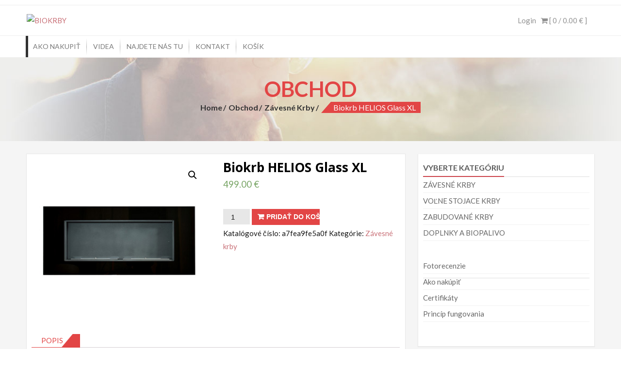

--- FILE ---
content_type: text/html; charset=UTF-8
request_url: http://biokrby.sk/obchod/zavesne-krby/biokrb-helios-glass-xl/
body_size: 11160
content:
<!DOCTYPE html>
<html lang="sk-SK">
<head>
    <meta charset="UTF-8">
    <meta name="viewport" content="width=device-width, initial-scale=1">
    <link rel="profile" href="http://gmpg.org/xfn/11">
    <link rel="pingback" href="http://biokrby.sk/xmlrpc.php">
    <title>Biokrb HELIOS Glass XL &#8211; BIOKRBY</title>
<link rel='dns-prefetch' href='//fonts.googleapis.com' />
<link rel='dns-prefetch' href='//s.w.org' />
<link rel="alternate" type="application/rss+xml" title="RSS kanál: BIOKRBY &raquo;" href="http://biokrby.sk/feed/" />
<link rel="alternate" type="application/rss+xml" title="RSS kanál komentárov webu BIOKRBY &raquo;" href="http://biokrby.sk/comments/feed/" />
<link rel="alternate" type="application/rss+xml" title="RSS kanál komentárov webu BIOKRBY &raquo; ku článku Biokrb HELIOS Glass XL" href="http://biokrby.sk/obchod/zavesne-krby/biokrb-helios-glass-xl/feed/" />
		<script type="text/javascript">
			window._wpemojiSettings = {"baseUrl":"https:\/\/s.w.org\/images\/core\/emoji\/11\/72x72\/","ext":".png","svgUrl":"https:\/\/s.w.org\/images\/core\/emoji\/11\/svg\/","svgExt":".svg","source":{"concatemoji":"http:\/\/biokrby.sk\/wp-includes\/js\/wp-emoji-release.min.js?ver=4.9.26"}};
			!function(e,a,t){var n,r,o,i=a.createElement("canvas"),p=i.getContext&&i.getContext("2d");function s(e,t){var a=String.fromCharCode;p.clearRect(0,0,i.width,i.height),p.fillText(a.apply(this,e),0,0);e=i.toDataURL();return p.clearRect(0,0,i.width,i.height),p.fillText(a.apply(this,t),0,0),e===i.toDataURL()}function c(e){var t=a.createElement("script");t.src=e,t.defer=t.type="text/javascript",a.getElementsByTagName("head")[0].appendChild(t)}for(o=Array("flag","emoji"),t.supports={everything:!0,everythingExceptFlag:!0},r=0;r<o.length;r++)t.supports[o[r]]=function(e){if(!p||!p.fillText)return!1;switch(p.textBaseline="top",p.font="600 32px Arial",e){case"flag":return s([55356,56826,55356,56819],[55356,56826,8203,55356,56819])?!1:!s([55356,57332,56128,56423,56128,56418,56128,56421,56128,56430,56128,56423,56128,56447],[55356,57332,8203,56128,56423,8203,56128,56418,8203,56128,56421,8203,56128,56430,8203,56128,56423,8203,56128,56447]);case"emoji":return!s([55358,56760,9792,65039],[55358,56760,8203,9792,65039])}return!1}(o[r]),t.supports.everything=t.supports.everything&&t.supports[o[r]],"flag"!==o[r]&&(t.supports.everythingExceptFlag=t.supports.everythingExceptFlag&&t.supports[o[r]]);t.supports.everythingExceptFlag=t.supports.everythingExceptFlag&&!t.supports.flag,t.DOMReady=!1,t.readyCallback=function(){t.DOMReady=!0},t.supports.everything||(n=function(){t.readyCallback()},a.addEventListener?(a.addEventListener("DOMContentLoaded",n,!1),e.addEventListener("load",n,!1)):(e.attachEvent("onload",n),a.attachEvent("onreadystatechange",function(){"complete"===a.readyState&&t.readyCallback()})),(n=t.source||{}).concatemoji?c(n.concatemoji):n.wpemoji&&n.twemoji&&(c(n.twemoji),c(n.wpemoji)))}(window,document,window._wpemojiSettings);
		</script>
		<style type="text/css">
img.wp-smiley,
img.emoji {
	display: inline !important;
	border: none !important;
	box-shadow: none !important;
	height: 1em !important;
	width: 1em !important;
	margin: 0 .07em !important;
	vertical-align: -0.1em !important;
	background: none !important;
	padding: 0 !important;
}
</style>
<link rel='stylesheet' id='bwg_frontend-css'  href='http://biokrby.sk/wp-content/plugins/photo-gallery/css/bwg_frontend.css?ver=1.4.7' type='text/css' media='all' />
<link rel='stylesheet' id='bwg_font-awesome-css'  href='http://biokrby.sk/wp-content/plugins/photo-gallery/css/font-awesome/font-awesome.css?ver=4.6.3' type='text/css' media='all' />
<link rel='stylesheet' id='bwg_mCustomScrollbar-css'  href='http://biokrby.sk/wp-content/plugins/photo-gallery/css/jquery.mCustomScrollbar.css?ver=1.4.7' type='text/css' media='all' />
<link rel='stylesheet' id='bwg_sumoselect-css'  href='http://biokrby.sk/wp-content/plugins/photo-gallery/css/sumoselect.css?ver=3.0.2' type='text/css' media='all' />
<link rel='stylesheet' id='photoswipe-css'  href='http://biokrby.sk/wp-content/plugins/woocommerce/assets/css/photoswipe/photoswipe.css?ver=3.4.8' type='text/css' media='all' />
<link rel='stylesheet' id='photoswipe-default-skin-css'  href='http://biokrby.sk/wp-content/plugins/woocommerce/assets/css/photoswipe/default-skin/default-skin.css?ver=3.4.8' type='text/css' media='all' />
<link rel='stylesheet' id='woocommerce-layout-css'  href='http://biokrby.sk/wp-content/plugins/woocommerce/assets/css/woocommerce-layout.css?ver=3.4.8' type='text/css' media='all' />
<link rel='stylesheet' id='woocommerce-smallscreen-css'  href='http://biokrby.sk/wp-content/plugins/woocommerce/assets/css/woocommerce-smallscreen.css?ver=3.4.8' type='text/css' media='only screen and (max-width: 768px)' />
<link rel='stylesheet' id='woocommerce-general-css'  href='http://biokrby.sk/wp-content/plugins/woocommerce/assets/css/woocommerce.css?ver=3.4.8' type='text/css' media='all' />
<style id='woocommerce-inline-inline-css' type='text/css'>
.woocommerce form .form-row .required { visibility: visible; }
</style>
<link rel='stylesheet' id='accesspress-store-google-fonts-css'  href='//fonts.googleapis.com/css?family=Open+Sans%3A400%2C600%2C700%2C300%7COswald%3A400%2C700%2C300%7CDosis%3A400%2C300%2C500%2C600%2C700%7CLato%3A300%2C400%2C700%2C900&#038;ver=4.9.26' type='text/css' media='all' />
<link rel='stylesheet' id='font-awesome-css'  href='http://biokrby.sk/wp-content/themes/accesspress-store/css/font-awesome.min.css?ver=4.9.26' type='text/css' media='all' />
<link rel='stylesheet' id='animate-css'  href='http://biokrby.sk/wp-content/themes/accesspress-store/css/animate.css?ver=4.9.26' type='text/css' media='all' />
<link rel='stylesheet' id='slick-css'  href='http://biokrby.sk/wp-content/themes/accesspress-store/css/slick.css?ver=4.9.26' type='text/css' media='all' />
<link rel='stylesheet' id='ticker-css'  href='http://biokrby.sk/wp-content/themes/accesspress-store/css/ticker-style.css?ver=4.9.26' type='text/css' media='all' />
<link rel='stylesheet' id='accesspress-store-style-css'  href='http://biokrby.sk/wp-content/themes/accesspress-store/style.css?ver=4.9.26' type='text/css' media='all' />
<link rel='stylesheet' id='accesspress-store-minify-style-css'  href='http://biokrby.sk/wp-content/themes/accesspress-store/css/responsive.css?ver=4.9.26' type='text/css' media='all' />
<script type='text/javascript' src='http://biokrby.sk/wp-includes/js/jquery/jquery.js?ver=1.12.4'></script>
<script type='text/javascript' src='http://biokrby.sk/wp-includes/js/jquery/jquery-migrate.min.js?ver=1.4.1'></script>
<script type='text/javascript'>
/* <![CDATA[ */
var bwg_objectsL10n = {"bwg_select_tag":"Select Tag","bwg_search":"H\u013eada\u0165","bwg_show_ecommerce":"Show Ecommerce","bwg_hide_ecommerce":"Hide Ecommerce","bwg_show_comments":"Zobrazi\u0165 koment\u00e1re","bwg_hide_comments":"Skry\u0165 koment\u00e1re","bwg_how_comments":"how Comments","bwg_restore":"Obnovi\u0165","bwg_maximize":"Maximalizova\u0165","bwg_fullscreen":"Cel\u00e1 obrazovka"};
/* ]]> */
</script>
<script type='text/javascript' src='http://biokrby.sk/wp-content/plugins/photo-gallery/js/bwg_frontend.js?ver=1.4.7'></script>
<script type='text/javascript' src='http://biokrby.sk/wp-content/plugins/photo-gallery/js/jquery.sumoselect.min.js?ver=3.0.2'></script>
<script type='text/javascript' src='http://biokrby.sk/wp-content/plugins/photo-gallery/js/jquery.mobile.js?ver=1.4.7'></script>
<script type='text/javascript' src='http://biokrby.sk/wp-content/plugins/photo-gallery/js/jquery.mCustomScrollbar.concat.min.js?ver=1.4.7'></script>
<script type='text/javascript' src='http://biokrby.sk/wp-content/plugins/photo-gallery/js/jquery.fullscreen-0.4.1.js?ver=0.4.1'></script>
<script type='text/javascript'>
/* <![CDATA[ */
var bwg_objectL10n = {"bwg_field_required":"field is required.","bwg_mail_validation":"Toto nie je platn\u00e1 e-mailov\u00e1 adresa.","bwg_search_result":"Nie s\u00fa \u017eiadne z\u00e1bery, ktor\u00e9 zodpovedaj\u00fa zadan\u00fdm."};
/* ]]> */
</script>
<script type='text/javascript' src='http://biokrby.sk/wp-content/plugins/photo-gallery/js/bwg_gallery_box.js?ver=1.4.7'></script>
<link rel='https://api.w.org/' href='http://biokrby.sk/wp-json/' />
<link rel="EditURI" type="application/rsd+xml" title="RSD" href="https://biokrby.sk/xmlrpc.php?rsd" />
<link rel="wlwmanifest" type="application/wlwmanifest+xml" href="http://biokrby.sk/wp-includes/wlwmanifest.xml" /> 
<meta name="generator" content="WordPress 4.9.26" />
<meta name="generator" content="WooCommerce 3.4.8" />
<link rel="canonical" href="http://biokrby.sk/obchod/zavesne-krby/biokrb-helios-glass-xl/" />
<link rel='shortlink' href='http://biokrby.sk/?p=874' />
<link rel="alternate" type="application/json+oembed" href="http://biokrby.sk/wp-json/oembed/1.0/embed?url=http%3A%2F%2Fbiokrby.sk%2Fobchod%2Fzavesne-krby%2Fbiokrb-helios-glass-xl%2F" />
<link rel="alternate" type="text/xml+oembed" href="http://biokrby.sk/wp-json/oembed/1.0/embed?url=http%3A%2F%2Fbiokrby.sk%2Fobchod%2Fzavesne-krby%2Fbiokrb-helios-glass-xl%2F&#038;format=xml" />
		<script type="text/javascript">			
			jQuery(function($){
				if($('body').hasClass('rtl')){
				    var rtlClass = true;
				} else {
				   var rtlClass = false;
				}
				$('#main-slider .bx-slider').slick({
					dots: true,
					arrows: true,
					speed: 5000,
					fade: true,
					cssEase: 'linear',
					autoplaySpeed:5000,
					autoplay:true,
					adaptiveHeight:true,
					infinite:true,
	                draggable: true,
	                rtl: rtlClass,
				});

								$('#main-slider').on('beforeChange', function(event, slick, currentSlide, nextSlide){
				
				    $('#main-slider .slick-slide .caption-title').removeClass('fadeInDown animated displayNone');
				    $('#main-slider .slick-slide[data-slick-index='+nextSlide+'] .caption-title').addClass('fadeInDown animated');
				    $('#main-slider .slick-slide[data-slick-index='+currentSlide+'] .caption-title').addClass('displayNone');
				    
				    $('#main-slider .slick-slide .caption-content').removeClass('fadeInUp animated displayNone'); 
				    $('#main-slider .slick-slide[data-slick-index='+nextSlide+'] .caption-content').addClass('fadeInUp animated');
				    $('#main-slider .slick-slide[data-slick-index='+currentSlide+'] .caption-content').addClass('displayNone');
				    
				    $('#main-slider .slick-slide .caption-read-more1').removeClass('zoomIn animated displayNone'); 
				    $('#main-slider .slick-slide[data-slick-index='+nextSlide+'] .caption-read-more1').addClass('zoomIn animated');
				    $('#main-slider .slick-slide[data-slick-index='+currentSlide+'] .caption-read-more1').addClass('displayNone');
				 
				});	
				 				
			});
		</script>
	<style>html body{background:none;}</style>		<style type="text/css">
			h1.site-title, h2.post-title {
 display: none;
}

.woocommerce ul.products.grid li.product a img {
    display: inline-block;
    max-width: 100%;
    width: 100%;
}

#secondary.sidebar ul li span, #secondary.sidebar ul li a, ul li {
    color: #666;
}

.products-per-page {
  display:none;
}

#site-branding {
    width: 26%;
    padding-bottom: 5px;
    min-height: 60px;
}

#site-branding h2.site-description
  font-size: 24px !important;
}		</style>
		<noscript><style>.woocommerce-product-gallery{ opacity: 1 !important; }</style></noscript>
		<style type="text/css">
			.site-title,
		.site-description {
			position: absolute;
			clip: rect(1px, 1px, 1px, 1px);
		}
		</style>
	<link rel="icon" href="https://biokrby.sk/wp-content/uploads/2015/12/cropped-biokrby_logo-32x32.png" sizes="32x32" />
<link rel="icon" href="https://biokrby.sk/wp-content/uploads/2015/12/cropped-biokrby_logo-192x192.png" sizes="192x192" />
<link rel="apple-touch-icon-precomposed" href="https://biokrby.sk/wp-content/uploads/2015/12/cropped-biokrby_logo-180x180.png" />
<meta name="msapplication-TileImage" content="https://biokrby.sk/wp-content/uploads/2015/12/cropped-biokrby_logo-270x270.png" />
</head>
<body class="product-template-default single single-product postid-874 woocommerce woocommerce-page woocommerce-no-js apwidget_title fullwidth">
<div id="page" class="hfeed site">

<header id="mastheads" class="site-header headertwo" role="banner">
    
    <div class="before-top-header">
        <div class="ak-container clearfix">
                            
                                   
            
        </div>
    </div>

    <div class="top-header clearfix">
        <div class="ak-container clearfix">

            <div id="site-branding" class="clearfix">
                	<a class="site-logo" href="http://biokrby.sk/">
        		<img src="http://wptst.favo.sk/wp-content/uploads/2015/12/biokrby_logo.png" alt="BIOKRBY"/> 
		    </a>            
	<a class="site-text" href="http://biokrby.sk/">
		<h1 class="site-title">BIOKRBY</h1>
		<h2 class="site-description">Výroba a predaj bezkomínových krbov</h2>
	</a>
		
	
            </div><!-- .site-branding -->

            <div class="headertwo-wrap">
                <!-- Cart Link -->
                <div class="view-cart">			
				<a class="cart-contents wcmenucart-contents" href="http://biokrby.sk/kosik/" title="View your shopping cart">
					<i class="fa fa-shopping-cart"></i> [ 0 / <span class="amount">0.00&nbsp;&euro;</span> ]
				</a>
			</div>                                <div class="login-woocommerce">
                                            <a href="https://biokrby.sk/moj-ucet/" class="account">
                            Login                        </a>
                                    </div>
                <!-- if enabled from customizer -->
                            </div>

        </div>

    </div>

    <section class="home_navigation">
        <div class="inner_home">
            <div class="ak-container clearfix">
                <div class="right-header-main clearfix">
                    <div class="right-header clearfix">
                        <!-- if enabled from customizer -->
                        <div id="toggle">
                            <div class="one"></div>
                            <div class="two"></div>
                            <div class="three"></div>
                        </div>
                        <div class="clearfix"></div>
                        <div id="menu">
                                                            <nav id="site-navigation" class="main-navigation" role="navigation">
                                    <a class="menu-toggle">
                                        Menu                                    </a>
                                    <div class="store-menu"><ul id="menu-menu-1" class="menu"><li id="menu-item-75" class="menu-item menu-item-type-post_type menu-item-object-page menu-item-75"><a href="http://biokrby.sk/ako-nakupovat/">Ako Nakupiť</a></li>
<li id="menu-item-82" class="menu-item menu-item-type-post_type menu-item-object-page menu-item-82"><a href="http://biokrby.sk/videa/">Videa</a></li>
<li id="menu-item-24" class="menu-item menu-item-type-post_type menu-item-object-page menu-item-24"><a href="http://biokrby.sk/mapa/">Najdete nás tu</a></li>
<li id="menu-item-63" class="menu-item menu-item-type-post_type menu-item-object-page menu-item-63"><a href="http://biokrby.sk/kontakt/">Kontakt</a></li>
<li id="menu-item-22" class="menu-item menu-item-type-post_type menu-item-object-page menu-item-22"><a href="http://biokrby.sk/kosik/">Košík</a></li>
</ul></div>                                </nav><!-- #site-navigation -->
                                                    </div> 
                    </div> <!-- right-header -->
                </div> <!-- right-header-main -->
            </div>
        </div>
    </section><!--Home Navigation-->

</header><!-- #masthead --><div id="content" class="site-content"><header id="title_bread_wrap" class="entry-header" style="background:url('http://biokrby.sk/wp-content/themes/accesspress-store/images/about-us-bg.jpg') no-repeat center; background-size: cover;">
    <div class="ak-container">
                    <h1 class="entry-title ak-container">Obchod</h1>
                <div class="woocommerce-breadcrumb accesspress-breadcrumb" itemprop="breadcrumb"><a href="http://biokrby.sk">Home</a>&nbsp;<a href="http://biokrby.sk/obchod/">Obchod</a>&nbsp;<a href="http://biokrby.sk/kategoria-produktu/zavesne-krby/">Závesné krby</a>&nbsp;<span>Biokrb HELIOS Glass XL</span></div>            </div>
</header>
<div class="inner">
    <div class="ak-container">
        <div id="primary" class="content-area">
            <div class="content-inner clearfix">

                
                    

<div id="product-874" class="single-img post-874 product type-product status-publish has-post-thumbnail product_cat-zavesne-krby first instock purchasable product-type-simple">
	<div class="img-wrap">
	<div class="woocommerce-product-gallery woocommerce-product-gallery--with-images woocommerce-product-gallery--columns-4 images" data-columns="4" style="opacity: 0; transition: opacity .25s ease-in-out;">
	<figure class="woocommerce-product-gallery__wrapper">
		<div data-thumb="https://biokrby.sk/wp-content/uploads/2015/12/693a8890703ffe0bbd7494fe67d726aa-100x100.jpg" class="woocommerce-product-gallery__image"><a href="https://biokrby.sk/wp-content/uploads/2015/12/693a8890703ffe0bbd7494fe67d726aa.jpg"><img width="380" height="345" src="https://biokrby.sk/wp-content/uploads/2015/12/693a8890703ffe0bbd7494fe67d726aa.jpg" class="wp-post-image" alt="" title="693a8890703ffe0bbd7494fe67d726aa.jpg" data-caption="" data-src="https://biokrby.sk/wp-content/uploads/2015/12/693a8890703ffe0bbd7494fe67d726aa.jpg" data-large_image="https://biokrby.sk/wp-content/uploads/2015/12/693a8890703ffe0bbd7494fe67d726aa.jpg" data-large_image_width="380" data-large_image_height="345" srcset="https://biokrby.sk/wp-content/uploads/2015/12/693a8890703ffe0bbd7494fe67d726aa.jpg 380w, https://biokrby.sk/wp-content/uploads/2015/12/693a8890703ffe0bbd7494fe67d726aa-300x272.jpg 300w" sizes="(max-width: 380px) 100vw, 380px" /></a></div>	</figure>
</div>
	</div>

	<div class="summary entry-summary">

		<h1 class="product_title entry-title">Biokrb HELIOS Glass XL</h1><p class="price"><span class="woocommerce-Price-amount amount">499.00&nbsp;<span class="woocommerce-Price-currencySymbol">&euro;</span></span></p>

	
	<form class="cart" action="http://biokrby.sk/obchod/zavesne-krby/biokrb-helios-glass-xl/" method="post" enctype='multipart/form-data'>
		
			<div class="quantity">
		<label class="screen-reader-text" for="quantity_6977b9c46a5b0">Množstvo</label>
		<input
			type="number"
			id="quantity_6977b9c46a5b0"
			class="input-text qty text"
			step="1"
			min="1"
			max=""
			name="quantity"
			value="1"
			title="Počet"
			size="4"
			pattern="[0-9]*"
			inputmode="numeric"
			aria-labelledby="" />
	</div>
	
		<button type="submit" name="add-to-cart" value="874" class="single_add_to_cart_button button alt">Pridať do košíka</button>

			</form>

	
<div class="product_meta">

	
	
		<span class="sku_wrapper">Katalógové číslo: <span class="sku">a7fea9fe5a0f</span></span>

	
	<span class="posted_in">Kategórie: <a href="http://biokrby.sk/kategoria-produktu/zavesne-krby/" rel="tag">Závesné krby</a></span>
	
	
</div>

		
	</div><!-- .summary -->

	
	<div class="woocommerce-tabs wc-tabs-wrapper">
		<ul class="tabs wc-tabs" role="tablist">
							<li class="description_tab" id="tab-title-description" role="tab" aria-controls="tab-description">
					<a href="#tab-description">Popis</a>
				</li>
					</ul>
					<div class="woocommerce-Tabs-panel woocommerce-Tabs-panel--description panel entry-content wc-tab" id="tab-description" role="tabpanel" aria-labelledby="tab-title-description">
				
  <h2>Popis</h2>

<div class="flypage-longdesc">
<div class="flypage-area">   			  			   		</div>
<div class="flypage-s-desc">Rozmery: 110x54x15,5cm (ŠxVxH)</div>
<p>  		<strong>Materiál:</strong>Nerez v kombinácii s oceľou a <br />  sklom<br />  <strong>Farba:</strong> Čierna<br />  / za príplatok 66 € akákoľvek RAL farba /<br />  <strong>Horák: </strong>2ks,so zabudovanou reguláciou<br />  <strong>Výkon: </strong>2-6 kW podľa nastavenia<br />  <strong>Dĺžka horenia:</strong> 2-6 hod.podľa nastavenia<br />  <strong>Objem horáka:</strong> 2x1L<br />  <strong>Váha:</strong> 25 kg<br />  <strong>Ochranné sklo:</strong> Nie / možnosť dokúpiť za 166 € /<br />  <strong>Rozmer na zabudovanie:</strong> 83x46x13 cm (ŠxVxH)<br />  <strong>Vnútorná parabola:</strong> Nie / možnosť dokúpiť za 166 € /<br />  <strong>Výhody paraboly:</strong><br />  1) Odráža do priestoru prijemné sálavé teplo<br />  2) Vizuálne zväčšuje plameň<br />  3) Neprehrieva zadnú stenu<br />  <strong>Povrchy pre inštaláciu: </strong>Murovaná stena,<br />  betón,panel.<br />  <strong>Certifikát: </strong>Áno<br />  /krb spĺňa všetky materiálové atesty EU,má bezpečnostné certifikáty a je vyrobený z kvalitných materiálov/.<br />  <strong>Záruka: </strong>4 roky<br />  /ak prestane krb fungovať do 4 rokov, bezplatne Vám ho opravíme alebo vymeníme/.</p>
<ul>
<li>Jednoducho zavesíte namiesto obrazu</li>
<li>Jednoducho zhasnete</li>
<li>Špeciálny bezpečnostný úchytný systém</li>
<li>Žiadna údržba, iba bežné čistenie</li>
</ul>
<p>  </p>
<h2><strong>V cene:</strong></h2>
<p>  </p>
<ul>
<li>Dovoz krbu k Vám domov</li>
<li>Lievik</li>
<li>Zapaľovač</li>
<li>Regulácia plameňa</li>
<li>Zhášadlo na zhasnutie</li>
<li>Montážna sada</li>
<li>Konzoly na uchytenie</li>
</ul>
<h2><strong>Doplnkové služby:</strong></h2>
<p>  </p>
<ul>
<li>výroba krbu na mieru,</li>
<li>realizácia obstavby biokrbu,</li>
<li>montáž biokrbu</li>
</ul>
<p>  1.3 3124<br />  <iframe width="285" height="160" frameborder="0" src="http://www.youtube.com/embed/PJ3HLyNZ26U" allowfullscreen=""></iframe></p>
<p>  </p>
<p><iframe width="285" height="160" frameborder="0" allowfullscreen="" src="//www.youtube.com/embed/37fSbTkim3g"></iframe><iframe width="285" height="160" frameborder="0" allowfullscreen="" src="//www.youtube.com/embed/DeYT16XMYbQ"></iframe></p>
<p> </p>
<p><iframe width="285" height="160" frameborder="0" allowfullscreen="" src="//www.youtube.com/embed/4cUlgG9XAmk"></iframe><iframe width="285" height="160" frameborder="0" allowfullscreen="" src="//www.youtube.com/embed/_Tvrw1dtH4Y"></iframe></p>
<p> </p>
<p><iframe width="285" height="160" frameborder="0" allowfullscreen="" src="//www.youtube.com/embed/qBuHHGqsAn4"></iframe></p>
<p> </p>
</p></div>
			</div>
			</div>


	<section class="related products">

		<h2>Súvisiace produkty</h2>

		<ul class="products columns-4">

			
				<li class="post-794 product type-product status-publish has-post-thumbnail product_cat-zavesne-krby first instock purchasable product-type-simple">
	    <div class="collection_combine">
        <div class="full-outer">
            <div class="outer-img">
                <div class="inner-img">
                <a href="http://biokrby.sk/obchod/zavesne-krby/biokrb-saldana-exklusive-black/">
    <img width="348" height="316" src="https://biokrby.sk/wp-content/uploads/2015/12/4c7df3b786566154daaf490a4a804642.jpg" class="attachment-shop_catalog size-shop_catalog wp-post-image" alt="" srcset="https://biokrby.sk/wp-content/uploads/2015/12/4c7df3b786566154daaf490a4a804642.jpg 380w, https://biokrby.sk/wp-content/uploads/2015/12/4c7df3b786566154daaf490a4a804642-300x272.jpg 300w" sizes="(max-width: 348px) 100vw, 348px" />                </a>
             </div>
            </div>
        </div>
            </div>
        <div class="collection_desc clearfix">
        <a href="http://biokrby.sk/obchod/zavesne-krby/biokrb-saldana-exklusive-black/" class="collection_title">
            <h3>Biokrb Saldana exklusive black</h3>
        </a>
        <div class="price-cart">
    
	<span class="price"><span class="woocommerce-Price-amount amount">249.00&nbsp;<span class="woocommerce-Price-currencySymbol">&euro;</span></span></span>
</a><a href="/obchod/zavesne-krby/biokrb-helios-glass-xl/?add-to-cart=794" data-quantity="1" class="button product_type_simple add_to_cart_button ajax_add_to_cart" data-product_id="794" data-product_sku="653ded777193" aria-label="Pridať &ldquo;Biokrb Saldana exklusive black&rdquo; do košíka" rel="nofollow">Pridať do košíka</a>        </div>
    </div>
</li>

			
				<li class="post-798 product type-product status-publish has-post-thumbnail product_cat-zavesne-krby instock purchasable product-type-simple">
	    <div class="collection_combine">
        <div class="full-outer">
            <div class="outer-img">
                <div class="inner-img">
                <a href="http://biokrby.sk/obchod/zavesne-krby/zavesny-biokrb-anthracite-white/">
    <img width="348" height="316" src="https://biokrby.sk/wp-content/uploads/2015/12/b2c1faa9cd06004beebcf4983aedb1af.jpg" class="attachment-shop_catalog size-shop_catalog wp-post-image" alt="" srcset="https://biokrby.sk/wp-content/uploads/2015/12/b2c1faa9cd06004beebcf4983aedb1af.jpg 380w, https://biokrby.sk/wp-content/uploads/2015/12/b2c1faa9cd06004beebcf4983aedb1af-300x272.jpg 300w" sizes="(max-width: 348px) 100vw, 348px" />                </a>
             </div>
            </div>
        </div>
            </div>
        <div class="collection_desc clearfix">
        <a href="http://biokrby.sk/obchod/zavesne-krby/zavesny-biokrb-anthracite-white/" class="collection_title">
            <h3>Závesný Biokrb Anthracite white</h3>
        </a>
        <div class="price-cart">
    
	<span class="price"><span class="woocommerce-Price-amount amount">949.00&nbsp;<span class="woocommerce-Price-currencySymbol">&euro;</span></span></span>
</a><a href="/obchod/zavesne-krby/biokrb-helios-glass-xl/?add-to-cart=798" data-quantity="1" class="button product_type_simple add_to_cart_button ajax_add_to_cart" data-product_id="798" data-product_sku="860e12295e3f" aria-label="Pridať &ldquo;Závesný Biokrb Anthracite white&rdquo; do košíka" rel="nofollow">Pridať do košíka</a>        </div>
    </div>
</li>

			
				<li class="post-790 product type-product status-publish has-post-thumbnail product_cat-zavesne-krby instock purchasable product-type-simple">
	    <div class="collection_combine">
        <div class="full-outer">
            <div class="outer-img">
                <div class="inner-img">
                <a href="http://biokrby.sk/obchod/zavesne-krby/biokrb-saldana-black-gm/">
    <img width="348" height="316" src="https://biokrby.sk/wp-content/uploads/2015/12/945c21940901d473ef97ca8f3d8c14b4.jpg" class="attachment-shop_catalog size-shop_catalog wp-post-image" alt="" srcset="https://biokrby.sk/wp-content/uploads/2015/12/945c21940901d473ef97ca8f3d8c14b4.jpg 380w, https://biokrby.sk/wp-content/uploads/2015/12/945c21940901d473ef97ca8f3d8c14b4-300x272.jpg 300w" sizes="(max-width: 348px) 100vw, 348px" />                </a>
             </div>
            </div>
        </div>
            </div>
        <div class="collection_desc clearfix">
        <a href="http://biokrby.sk/obchod/zavesne-krby/biokrb-saldana-black-gm/" class="collection_title">
            <h3>Biokrb Saldana Black GM</h3>
        </a>
        <div class="price-cart">
    
	<span class="price"><span class="woocommerce-Price-amount amount">541.00&nbsp;<span class="woocommerce-Price-currencySymbol">&euro;</span></span></span>
</a><a href="/obchod/zavesne-krby/biokrb-helios-glass-xl/?add-to-cart=790" data-quantity="1" class="button product_type_simple add_to_cart_button ajax_add_to_cart" data-product_id="790" data-product_sku="6379975b5826" aria-label="Pridať &ldquo;Biokrb Saldana Black GM&rdquo; do košíka" rel="nofollow">Pridať do košíka</a>        </div>
    </div>
</li>

			
		</ul>

	</section>


</div><!-- #product-874 -->


                

                            </div>
        </div>
        <div id="secondary" class="widget-area secondary-right sidebar">
            <!-- #secondary -->
<div id="nav_menu-5" class="widget widget_nav_menu widget-count-2"><span class="widget-title">VYBERTE KATEGÓRIU</span><div class="menu-categorie-produktov-menu-container"><ul id="menu-categorie-produktov-menu" class="menu"><li id="menu-item-90" class="menu-item menu-item-type-custom menu-item-object-custom menu-item-90"><a href="http://biokrby.sk/kategoria-produktu/zavesne-krby/">ZÁVESNÉ KRBY</a></li>
<li id="menu-item-89" class="menu-item menu-item-type-custom menu-item-object-custom menu-item-89"><a href="http://biokrby.sk/kategoria-produktu/volne-stojace-krby/">VOĽNE STOJACE KRBY</a></li>
<li id="menu-item-91" class="menu-item menu-item-type-custom menu-item-object-custom menu-item-91"><a href="http://biokrby.sk/kategoria-produktu/zabudovane-krby/">ZABUDOVANÉ KRBY</a></li>
<li id="menu-item-92" class="menu-item menu-item-type-custom menu-item-object-custom menu-item-92"><a href="http://biokrby.sk/kategoria-produktu/doplnky-biopalivo/">DOPLNKY A BIOPALIVO</a></li>
</ul></div></div><div id="nav_menu-4" class="widget widget_nav_menu widget-count-2"><div class="menu-sitemenu-container"><ul id="menu-sitemenu" class="menu"><li id="menu-item-87" class="menu-item menu-item-type-post_type menu-item-object-page menu-item-87"><a href="http://biokrby.sk/fotorecenzie/">Fotorecenzie</a></li>
<li id="menu-item-76" class="menu-item menu-item-type-post_type menu-item-object-page menu-item-76"><a href="http://biokrby.sk/ako-nakupovat/">Ako nakúpiť</a></li>
<li id="menu-item-77" class="menu-item menu-item-type-post_type menu-item-object-page menu-item-77"><a href="http://biokrby.sk/certifikaty/">Certifikáty</a></li>
<li id="menu-item-78" class="menu-item menu-item-type-post_type menu-item-object-page menu-item-78"><a href="http://biokrby.sk/princip-fungovania/">Princíp fungovania</a></li>
</ul></div></div>        </div>
    </div>
</div>
</div><!-- #content -->

<footer id="colophon" class="site-footer" role="contentinfo">
    
   <div class="footer-bottom">
    <div class="ak-container">
        <div class="seal-logo-wrap">
                        
            
            
            
            
            
            
        </div>
        <div class="site-info">

          &copy; 2015 BIOKRBY - WordPress Theme : AccessPress Store by <a href="https://accesspressthemes.com/wordpress-themes/accesspress-store/">AccessPress Themes</a>        </div><!-- .site-info -->
    </div>
</div>

</footer><!-- #colophon -->
</div><!-- #page -->
<div id="ak-top"><i class="fa fa-reply"></i></div>
<script type="application/ld+json">{"@context":"https:\/\/schema.org\/","@type":"Product","@id":"http:\/\/biokrby.sk\/obchod\/zavesne-krby\/biokrb-helios-glass-xl\/","name":"Biokrb HELIOS Glass XL","image":"https:\/\/biokrby.sk\/wp-content\/uploads\/2015\/12\/693a8890703ffe0bbd7494fe67d726aa.jpg","description":"Rozmery: 110x54x15,5cm (\u0160xVxH) Materi\u00e1l:Nerez v kombin\u00e1cii s oce\u013eou a sklom Farba: \u010cierna \/ za pr\u00edplatok 66 \u20ac ak\u00e1ko\u013evek RAL farba \/ Hor\u00e1k: 2ks,so zabudovanou regul\u00e1ciou V\u00fdkon: 2-6 kW pod\u013ea nastavenia D\u013a\u017eka horenia: 2-6 hod.pod\u013ea nastavenia Objem hor\u00e1ka: 2x1L V\u00e1ha: 25 kg Ochrann\u00e9 sklo: Nie \/ mo\u017enos\u0165 dok\u00fapi\u0165 za 166 \u20ac \/ Rozmer na zabudovanie: 83x46x13 cm (\u0160xVxH) Vn\u00fatorn\u00e1 parabola: Nie \/ mo\u017enos\u0165 dok\u00fapi\u0165 za 166 \u20ac \/ V\u00fdhody paraboly: 1) Odr\u00e1\u017ea do priestoru prijemn\u00e9 s\u00e1lav\u00e9 teplo 2) Vizu\u00e1lne zv\u00e4\u010d\u0161uje plame\u0148 3) Neprehrieva zadn\u00fa stenu Povrchy pre in\u0161tal\u00e1ciu: Murovan\u00e1 stena, bet\u00f3n,panel. Certifik\u00e1t: \u00c1no \/krb sp\u013a\u0148a v\u0161etky materi\u00e1lov\u00e9 atesty EU,m\u00e1 bezpe\u010dnostn\u00e9 certifik\u00e1ty a je vyroben\u00fd z kvalitn\u00fdch materi\u00e1lov\/. Z\u00e1ruka: 4 roky \/ak prestane krb fungova\u0165 do 4 rokov, bezplatne V\u00e1m ho oprav\u00edme alebo vymen\u00edme\/. Jednoducho zaves\u00edte namiesto obrazu Jednoducho zhasnete \u0160peci\u00e1lny bezpe\u010dnostn\u00fd \u00fachytn\u00fd syst\u00e9m \u017diadna \u00fadr\u017eba, iba be\u017en\u00e9 \u010distenie V cene: Dovoz krbu k V\u00e1m domov Lievik Zapa\u013eova\u010d Regul\u00e1cia plame\u0148a Zh\u00e1\u0161adlo na zhasnutie Mont\u00e1\u017ena sada Konzoly na uchytenie Doplnkov\u00e9 slu\u017eby: v\u00fdroba krbu na mieru, realiz\u00e1cia obstavby biokrbu, mont\u00e1\u017e biokrbu 1.3 3124 \u00a0 \u00a0 \u00a0","sku":"a7fea9fe5a0f","offers":[{"@type":"Offer","price":"499.00","priceSpecification":{"price":"499.00","priceCurrency":"EUR","valueAddedTaxIncluded":"true"},"priceCurrency":"EUR","availability":"https:\/\/schema.org\/InStock","url":"http:\/\/biokrby.sk\/obchod\/zavesne-krby\/biokrb-helios-glass-xl\/","seller":{"@type":"Organization","name":"BIOKRBY","url":"http:\/\/biokrby.sk"}}]}</script>
<div class="pswp" tabindex="-1" role="dialog" aria-hidden="true">
	<div class="pswp__bg"></div>
	<div class="pswp__scroll-wrap">
		<div class="pswp__container">
			<div class="pswp__item"></div>
			<div class="pswp__item"></div>
			<div class="pswp__item"></div>
		</div>
		<div class="pswp__ui pswp__ui--hidden">
			<div class="pswp__top-bar">
				<div class="pswp__counter"></div>
				<button class="pswp__button pswp__button--close" aria-label="Zatvoriť (Esc)"></button>
				<button class="pswp__button pswp__button--share" aria-label="Zdielať"></button>
				<button class="pswp__button pswp__button--fs" aria-label="Na celú obrazovku"></button>
				<button class="pswp__button pswp__button--zoom" aria-label="Zoom in/out"></button>
				<div class="pswp__preloader">
					<div class="pswp__preloader__icn">
						<div class="pswp__preloader__cut">
							<div class="pswp__preloader__donut"></div>
						</div>
					</div>
				</div>
			</div>
			<div class="pswp__share-modal pswp__share-modal--hidden pswp__single-tap">
				<div class="pswp__share-tooltip"></div>
			</div>
			<button class="pswp__button pswp__button--arrow--left" aria-label="Predchádzajúci (šípka vľavo)"></button>
			<button class="pswp__button pswp__button--arrow--right" aria-label="Ďalší (šípka vpravo)"></button>
			<div class="pswp__caption">
				<div class="pswp__caption__center"></div>
			</div>
		</div>
	</div>
</div>
	<script type="text/javascript">
		var c = document.body.className;
		c = c.replace(/woocommerce-no-js/, 'woocommerce-js');
		document.body.className = c;
	</script>
	<script type='text/javascript'>
/* <![CDATA[ */
var wc_add_to_cart_params = {"ajax_url":"\/wp-admin\/admin-ajax.php","wc_ajax_url":"\/?wc-ajax=%%endpoint%%","i18n_view_cart":"Zobrazi\u0165 ko\u0161\u00edk","cart_url":"http:\/\/biokrby.sk\/kosik\/","is_cart":"","cart_redirect_after_add":"no"};
/* ]]> */
</script>
<script type='text/javascript' src='http://biokrby.sk/wp-content/plugins/woocommerce/assets/js/frontend/add-to-cart.min.js?ver=3.4.8'></script>
<script type='text/javascript' src='http://biokrby.sk/wp-content/plugins/woocommerce/assets/js/zoom/jquery.zoom.min.js?ver=1.7.21'></script>
<script type='text/javascript' src='http://biokrby.sk/wp-content/plugins/woocommerce/assets/js/flexslider/jquery.flexslider.min.js?ver=2.7.1'></script>
<script type='text/javascript' src='http://biokrby.sk/wp-content/plugins/woocommerce/assets/js/photoswipe/photoswipe.min.js?ver=4.1.1'></script>
<script type='text/javascript' src='http://biokrby.sk/wp-content/plugins/woocommerce/assets/js/photoswipe/photoswipe-ui-default.min.js?ver=4.1.1'></script>
<script type='text/javascript'>
/* <![CDATA[ */
var wc_single_product_params = {"i18n_required_rating_text":"Pros\u00edm ohodno\u0165te","review_rating_required":"yes","flexslider":{"rtl":false,"animation":"slide","smoothHeight":true,"directionNav":false,"controlNav":"thumbnails","slideshow":false,"animationSpeed":500,"animationLoop":false,"allowOneSlide":false},"zoom_enabled":"1","zoom_options":[],"photoswipe_enabled":"1","photoswipe_options":{"shareEl":false,"closeOnScroll":false,"history":false,"hideAnimationDuration":0,"showAnimationDuration":0},"flexslider_enabled":"1"};
/* ]]> */
</script>
<script type='text/javascript' src='http://biokrby.sk/wp-content/plugins/woocommerce/assets/js/frontend/single-product.min.js?ver=3.4.8'></script>
<script type='text/javascript' src='http://biokrby.sk/wp-content/plugins/woocommerce/assets/js/jquery-blockui/jquery.blockUI.min.js?ver=2.70'></script>
<script type='text/javascript' src='http://biokrby.sk/wp-content/plugins/woocommerce/assets/js/js-cookie/js.cookie.min.js?ver=2.1.4'></script>
<script type='text/javascript'>
/* <![CDATA[ */
var woocommerce_params = {"ajax_url":"\/wp-admin\/admin-ajax.php","wc_ajax_url":"\/?wc-ajax=%%endpoint%%"};
/* ]]> */
</script>
<script type='text/javascript' src='http://biokrby.sk/wp-content/plugins/woocommerce/assets/js/frontend/woocommerce.min.js?ver=3.4.8'></script>
<script type='text/javascript'>
/* <![CDATA[ */
var wc_cart_fragments_params = {"ajax_url":"\/wp-admin\/admin-ajax.php","wc_ajax_url":"\/?wc-ajax=%%endpoint%%","cart_hash_key":"wc_cart_hash_3afdd692edc48f3daed8d19218f1a61d","fragment_name":"wc_fragments_3afdd692edc48f3daed8d19218f1a61d"};
/* ]]> */
</script>
<script type='text/javascript' src='http://biokrby.sk/wp-content/plugins/woocommerce/assets/js/frontend/cart-fragments.min.js?ver=3.4.8'></script>
<script type='text/javascript' src='http://biokrby.sk/wp-content/themes/accesspress-store/js/navigation.js?ver=20120206'></script>
<script type='text/javascript' src='http://biokrby.sk/wp-content/themes/accesspress-store/js/slick.js?ver=1.5.0'></script>
<script type='text/javascript' src='http://biokrby.sk/wp-content/themes/accesspress-store/js/wow.min.js?ver=1.1.2'></script>
<script type='text/javascript' src='http://biokrby.sk/wp-content/themes/accesspress-store/js/jquery.ticker.js?ver=1.0.0'></script>
<script type='text/javascript' src='http://biokrby.sk/wp-content/themes/accesspress-store/js/skip-link-focus-fix.js?ver=20130115'></script>
<script type='text/javascript' src='http://biokrby.sk/wp-content/themes/accesspress-store/js/custom.js?ver=1.0.0'></script>
<script type='text/javascript' src='http://biokrby.sk/wp-includes/js/wp-embed.min.js?ver=4.9.26'></script>
</body>
</html>
